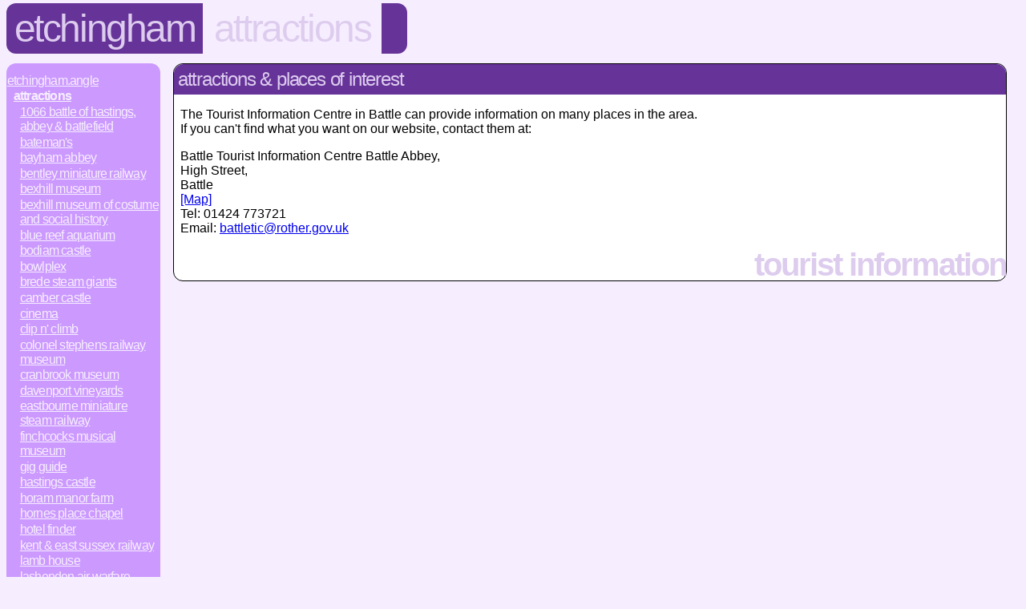

--- FILE ---
content_type: text/html; charset=UTF-8
request_url: http://www.etchingham.angle.uk.com/attractions/
body_size: 1954
content:
<!DOCTYPE HTML>
<html>
 <head>
  <title>etchingham.attractions</title>
  <link rel="stylesheet" type="text/css" href="http://www.angle.uk.com/styles.css" title="Normal">
  <link rel="canonical" href="http://www.etchingham.angle.uk.com/attractions/">
  <style TYPE="text/css"><!--
#subs { display: none; }
  --></style>
 </head>
 <body class="attractions">
  <div id="header" itemscope itemtype="http://data-vocabulary.org/Breadcrumb">
   <h1 itemprop="title"><a href="../" itemprop="url">Etchingham</a></h1>
   <h2 itemprop="title"><a href="./" itemprop="url">Attractions</a></h2>
   <div class="tail">&nbsp;</div>
  </div>
  <div class="navbar">
   <a href="../">Etchingham.Angle</a>
   <span class="category">
    <span class="sep"> : </span><a href="./" id="thispage">Attractions</a>
    <span class="category">
     <span class="sep"> : </span><a href="http://www.battle.angle.org.uk/attractions/battleabbey">1066 Battle of Hastings, Abbey & Battlefield</a>
     <span class="sep"> : </span><a href="/attractions/batemans">Bateman's</a>
     <span class="sep"> : </span><a href="http://www.tunbridge-wells.angle.org.uk/attractions/bayhamabbey">Bayham Abbey</a>
     <span class="sep"> : </span><a href="http://www.lewes.angle.org.uk/attractions/bmr">Bentley Miniature Railway</a>
     <span class="sep"> : </span><a href="http://www.bexhill-on-sea.angle.org.uk/attractions/bexhillmus">Bexhill Museum</a>
     <span class="sep"> : </span><a href="http://www.bexhill-on-sea.angle.org.uk/attractions/costumemus">Bexhill Museum of Costume and Social History</a>
     <span class="sep"> : </span><a href="http://www.hastings.angle.org.uk/attractions/bluereef">Blue Reef Aquarium</a>
     <span class="sep"> : </span><a href="http://www.robertsbridge.angle.org.uk/attractions/bodiamcastle">Bodiam Castle</a>
     <span class="sep"> : </span><a href="http://www.tunbridge-wells.angle.org.uk/attractions/bowlplex">Bowlplex</a>
     <span class="sep"> : </span><a href="http://www.rye.angle.org.uk/attractions/bredesteamgiants">Brede Steam Giants</a>
     <span class="sep"> : </span><a href="http://www.rye.angle.org.uk/attractions/cambercastle">Camber Castle</a>
     <span class="sep"> : </span><a href="/attractions/cinema">Cinema</a>
     <span class="sep"> : </span><a href="http://www.tonbridge.angle.org.uk/attractions/clipnclimb">Clip n' Climb</a>
     <span class="sep"> : </span><a href="http://www.tenterden.angle.org.uk/attractions/railmus">Colonel Stephens Railway Museum</a>
     <span class="sep"> : </span><a href="http://www.cranbrook.angle.org.uk/attractions/cranbrookmus">Cranbrook Museum</a>
     <span class="sep"> : </span><a href="http://www.crowborough.angle.org.uk/attractions/vineyard">Davenport Vineyards</a>
     <span class="sep"> : </span><a href="http://www.eastbourne.angle.org.uk/attractions/eastbourneminirail">Eastbourne Miniature Steam Railway</a>
     <span class="sep"> : </span><a href="http://www.cranbrook.angle.org.uk/attractions/finchcocks">Finchcocks Musical Museum</a>
     <span class="sep"> : </span><a href="/attractions/gigguide">Gig Guide</a>
     <span class="sep"> : </span><a href="http://www.hastings.angle.org.uk/attractions/castle">Hastings Castle</a>
     <span class="sep"> : </span><a href="http://www.heathfield.angle.org.uk/attractions/horamfarm">Horam Manor Farm</a>
     <span class="sep"> : </span><a href="http://www.ashford.angle.org.uk/attractions/hornesplace">Hornes Place Chapel</a>
     <span class="sep"> : </span><a href="/attractions/hotelfinder">Hotel Finder</a>
     <span class="sep"> : </span><a href="http://www.tenterden.angle.org.uk/attractions/kesr">Kent & East Sussex Railway</a>
     <span class="sep"> : </span><a href="http://www.rye.angle.org.uk/attractions/lambhouse">Lamb House</a>
     <span class="sep"> : </span><a href="http://www.ashford.angle.org.uk/attractions/airwarfaremus">Lashenden Air Warfare Museum</a>
     <span class="sep"> : </span><a href="http://www.rye.angle.org.uk/attractions/toymus">Mill Toy & Pedal Car Museum</a>
     <span class="sep"> : </span><a href="http://www.pevensey.angle.org.uk/attractions/pevenseycastle">Pevensey Castle</a>
     <span class="sep"> : </span><a href="http://www.tunbridge-wells.angle.org.uk/attractions/broadwaterwarren">RSPB Broadwater Warren Reserve</a>
     <span class="sep"> : </span><a href="http://www.robertsbridge.angle.org.uk/attractions/rvr">Rother Valley Railway</a>
     <span class="sep"> : </span><a href="http://www.tunbridge-wells.angle.org.uk/attractions/salomonsmus">Salomons Museum</a>
     <span class="sep"> : </span><a href="http://www.tunbridge-wells.angle.org.uk/attractions/scotneycastle">Scotney Castle</a>
     <span class="sep"> : </span><a href="http://www.cranbrook.angle.org.uk/attractions/sissinghurstcastle">Sissinghurst Castle Garden</a>
     <span class="sep"> : </span><a href="http://www.tenterden.angle.org.uk/attractions/smallhytheplace">Smallhythe Place</a>
     <span class="sep"> : </span><a href="http://www.ashford.angle.org.uk/attractions/rarebreeds">South of England Rare Breeds Centre</a>
     <span class="sep"> : </span><a href="http://www.uckfield.angle.org.uk/attractions/lavenderline">The Lavender Line Preserved Railway</a>
     <span class="sep"> : </span><a href="http://www.battle.angle.org.uk/attractions/yesterdaysworld">Yesterday’s World</a>
    </span>
   </span>
  </div>
  <div class="section">
   <h2>Attractions &amp; Places of Interest</h2>
   <p>
    The Tourist Information Centre in Battle can provide information on many places in the area.<br>
    If you can't find what you want on our website, contact them at:
   </p>
   <p class="vcard" itemscope itemtype="http://schema.org/TouristInformationCenter">
    <span class="fn org" itemprop="name">Battle Tourist Information Centre</span>
	<span itemprop="address" itemscope itemtype="http://schema.org/PostalAddress">
    <span class="street-address" itemprop="streetAddress">
Battle Abbey,<br>
High Street</span>,<br>
    <span class="locality" itemprop="addressLocality">Battle</span><br>
	</span>
<span itemscope itemprop="hasMap" itemtype="http://schema.org/Map"><link itemprop="mapType" href="http://schema.org/VenueMap" /><a itemprop="url" href="http://www.bing.com/maps/?mkt=en-gb&v=2&cp=50.914281546996~0.48679490225611&lvl=15&sp=Point.50.914281546996_0.48679490225611_Battle+Tourist+Information+Centre&sty=s">[Map]</a></span>    <span class="geo" itemprop="geo" itemscope itemtype="http://schema.org/GeoCoordinates">
     <span class="latitude"><span class="value-title" title="50.914281546996" ><meta itemprop="latitude" content="50.914281546996" /></span></span>
     <span class="longitude"><span class="value-title" title="0.48679490225611"><meta itemprop="longitude" content="0.48679490225611" /></span></span>
    </span>
<br>
    Tel: <span class='tel' itemprop='telephone'>01424 773721</span><br>
    Email: <a href='mailto:battletic@rother.gov.uk'>battletic@rother.gov.uk</a>
   </p>
   <div class="footer">Tourist Information</div>
  </div>
  <p class="footer">&copy; 2000 - 2026 &mdash; local.angle group, <a href="/terms.html">All rights reserved</a>.<a href="http://www.angle.uk.com/spirit.php"><span style="display: none;">lightweight</span></a></p>
 </body>
</html>
